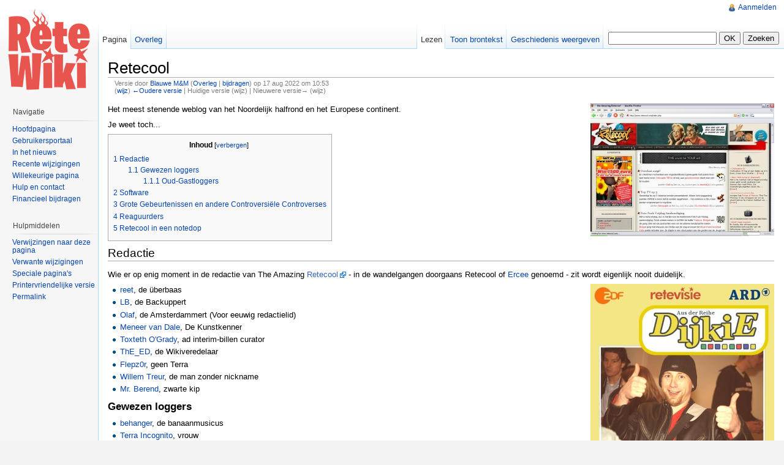

--- FILE ---
content_type: text/html; charset=UTF-8
request_url: https://wiki.retecool.com/index.php?title=Retecool&oldid=16379
body_size: 6766
content:
<!DOCTYPE html>
<html lang="nl" dir="ltr" class="client-nojs">
<head>
<title>Retecool - ReteWiki</title>
<meta charset="UTF-8" />
<meta name="generator" content="MediaWiki 1.19.24" />
<meta name="robots" content="noindex,nofollow" />
<link rel="shortcut icon" href="/favicon.ico" />
<link rel="search" type="application/opensearchdescription+xml" href="/opensearch_desc.php" title="ReteWiki (nl)" />
<link rel="EditURI" type="application/rsd+xml" href="https://wiki.retecool.com/api.php?action=rsd" />
<link rel="alternate" type="application/atom+xml" title="ReteWiki Atom-feed" href="/index.php?title=Speciaal:RecenteWijzigingen&amp;feed=atom" />
<link rel="stylesheet" href="https://wiki.retecool.com/load.php?debug=false&amp;lang=nl&amp;modules=mediawiki.legacy.commonPrint%2Cshared%7Cskins.vector&amp;only=styles&amp;skin=vector&amp;*" />
<meta name="ResourceLoaderDynamicStyles" content="" />
<link rel="stylesheet" href="https://wiki.retecool.com/load.php?debug=false&amp;lang=nl&amp;modules=site&amp;only=styles&amp;skin=vector&amp;*" />
<style>a:lang(ar),a:lang(ckb),a:lang(fa),a:lang(kk-arab),a:lang(mzn),a:lang(ps),a:lang(ur){text-decoration:none}a.new,#quickbar a.new{color:#ba0000}

/* cache key: admin_retewiki-wiki_:resourceloader:filter:minify-css:7:c88e2bcd56513749bec09a7e29cb3ffa */
</style>

<script src="https://wiki.retecool.com/load.php?debug=false&amp;lang=nl&amp;modules=startup&amp;only=scripts&amp;skin=vector&amp;*"></script>
<script>if(window.mw){
mw.config.set({"wgCanonicalNamespace":"","wgCanonicalSpecialPageName":false,"wgNamespaceNumber":0,"wgPageName":"Retecool","wgTitle":"Retecool","wgCurRevisionId":16379,"wgArticleId":939,"wgIsArticle":true,"wgAction":"view","wgUserName":null,"wgUserGroups":["*"],"wgCategories":["Weblogs"],"wgBreakFrames":false,"wgPageContentLanguage":"nl","wgSeparatorTransformTable":[",	.",".	,"],"wgDigitTransformTable":["",""],"wgRelevantPageName":"Retecool","wgRestrictionEdit":["autoconfirmed"],"wgRestrictionMove":["autoconfirmed"]});
}</script><script>if(window.mw){
mw.loader.implement("user.options",function($){mw.user.options.set({"ccmeonemails":0,"cols":80,"date":"default","diffonly":0,"disablemail":0,"disablesuggest":0,"editfont":"default","editondblclick":0,"editsection":1,"editsectiononrightclick":0,"enotifminoredits":0,"enotifrevealaddr":0,"enotifusertalkpages":1,"enotifwatchlistpages":0,"extendwatchlist":0,"externaldiff":0,"externaleditor":0,"fancysig":0,"forceeditsummary":0,"gender":"unknown","hideminor":0,"hidepatrolled":0,"highlightbroken":1,"imagesize":2,"justify":0,"math":1,"minordefault":0,"newpageshidepatrolled":0,"nocache":0,"noconvertlink":0,"norollbackdiff":0,"numberheadings":0,"previewonfirst":0,"previewontop":1,"quickbar":5,"rcdays":7,"rclimit":50,"rememberpassword":0,"rows":25,"searchlimit":20,"showhiddencats":0,"showjumplinks":1,"shownumberswatching":1,"showtoc":1,"showtoolbar":1,"skin":"vector","stubthreshold":0,"thumbsize":2,"underline":2,"uselivepreview":0,"usenewrc":0,"watchcreations":0,"watchdefault":0,"watchdeletion":0,
"watchlistdays":3,"watchlisthideanons":0,"watchlisthidebots":0,"watchlisthideliu":0,"watchlisthideminor":0,"watchlisthideown":0,"watchlisthidepatrolled":0,"watchmoves":0,"wllimit":250,"variant":"nl","language":"nl","searchNs0":true,"searchNs1":false,"searchNs2":false,"searchNs3":false,"searchNs4":false,"searchNs5":false,"searchNs6":false,"searchNs7":false,"searchNs8":false,"searchNs9":false,"searchNs10":false,"searchNs11":false,"searchNs12":false,"searchNs13":false,"searchNs14":false,"searchNs15":false});;},{},{});mw.loader.implement("user.tokens",function($){mw.user.tokens.set({"editToken":"+\\","watchToken":false});;},{},{});

/* cache key: admin_retewiki-wiki_:resourceloader:filter:minify-js:7:ec5cc1b095d322961121d1d1f3e77092 */
}</script>
<script>if(window.mw){
mw.loader.load(["mediawiki.page.startup","mediawiki.legacy.wikibits","mediawiki.legacy.ajax"]);
}</script>
<!--[if lt IE 7]><style type="text/css">body{behavior:url("/skins/vector/csshover.min.htc")}</style><![endif]--></head>
<body class="mediawiki ltr sitedir-ltr ns-0 ns-subject page-Retecool skin-vector action-view">
		<div id="mw-page-base" class="noprint"></div>
		<div id="mw-head-base" class="noprint"></div>
		<!-- content -->
		<div id="content" class="mw-body">
			<a id="top"></a>
			<div id="mw-js-message" style="display:none;"></div>
						<!-- firstHeading -->
			<h1 id="firstHeading" class="firstHeading">
				<span dir="auto">Retecool</span>
			</h1>
			<!-- /firstHeading -->
			<!-- bodyContent -->
			<div id="bodyContent">
								<!-- tagline -->
				<div id="siteSub">Van ReteWiki</div>
				<!-- /tagline -->
								<!-- subtitle -->
				<div id="contentSub"><div id="mw-revision-info">Versie door <a href="/index.php?title=Gebruiker:Blauwe_M%26M" title="Gebruiker:Blauwe M&amp;M" class="mw-userlink">Blauwe M&amp;M</a>  <span class="mw-usertoollinks">(<a href="/index.php?title=Overleg_gebruiker:Blauwe_M%26M" title="Overleg gebruiker:Blauwe M&amp;M">Overleg</a> | <a href="/index.php?title=Speciaal:Bijdragen/Blauwe_M%26M" title="Speciaal:Bijdragen/Blauwe M&amp;M">bijdragen</a>)</span> op 17 aug 2022 om 10:53</div><br />
				<div id="mw-revision-nav">(<a href="/index.php?title=Retecool&amp;diff=prev&amp;oldid=16379" title="Retecool">wijz</a>) <a href="/index.php?title=Retecool&amp;direction=prev&amp;oldid=16379" title="Retecool">←Oudere versie</a> | Huidige versie (wijz) | Nieuwere versie→ (wijz)</div></div>
				<!-- /subtitle -->
																<!-- jumpto -->
				<div id="jump-to-nav" class="mw-jump">
					Ga naar: <a href="#mw-head">navigatie</a>,
					<a href="#p-search">zoek</a>
				</div>
				<!-- /jumpto -->
								<!-- bodycontent -->
				<div id="mw-content-text" lang="nl" dir="ltr" class="mw-content-ltr"><div class="floatright"><a href="/index.php?title=Bestand:Retecool.jpg" class="image"><img alt="Retecool.jpg" src="/images/thumb/0/0e/Retecool.jpg/300px-Retecool.jpg" width="300" height="217" /></a></div>
<p>Het meest stenende weblog van het Noordelijk halfrond en het Europese continent.
</p><p>Je weet toch...
</p>
<table id="toc" class="toc"><tr><td><div id="toctitle"><h2>Inhoud</h2></div>
<ul>
<li class="toclevel-1 tocsection-1"><a href="#Redactie"><span class="tocnumber">1</span> <span class="toctext">Redactie</span></a>
<ul>
<li class="toclevel-2 tocsection-2"><a href="#Gewezen_loggers"><span class="tocnumber">1.1</span> <span class="toctext">Gewezen loggers</span></a>
<ul>
<li class="toclevel-3 tocsection-3"><a href="#Oud-Gastloggers"><span class="tocnumber">1.1.1</span> <span class="toctext">Oud-Gastloggers</span></a></li>
</ul>
</li>
</ul>
</li>
<li class="toclevel-1 tocsection-4"><a href="#Software"><span class="tocnumber">2</span> <span class="toctext">Software</span></a></li>
<li class="toclevel-1 tocsection-5"><a href="#Grote_Gebeurtenissen_en_andere_Controversi.C3.ABle_Controverses"><span class="tocnumber">3</span> <span class="toctext">Grote Gebeurtenissen en andere Controversiële Controverses</span></a></li>
<li class="toclevel-1 tocsection-6"><a href="#Reaguurders"><span class="tocnumber">4</span> <span class="toctext">Reaguurders</span></a></li>
<li class="toclevel-1 tocsection-7"><a href="#Retecool_in_een_notedop"><span class="tocnumber">5</span> <span class="toctext">Retecool in een notedop</span></a></li>
</ul>
</td></tr></table>
<h2> <span class="mw-headline" id="Redactie"> Redactie </span></h2>
<p>Wie er op enig moment in de redactie van The Amazing <a rel="nofollow" class="external text" href="http://www.retecool.com">Retecool</a> - in de wandelgangen doorgaans Retecool of <a href="/index.php?title=Ercee" title="Ercee">Ercee</a> genoemd - zit wordt eigenlijk nooit duidelijk. 
</p>
<div class="floatright"><a href="/index.php?title=Bestand:Reihe.jpg" class="image"><img alt="Reihe.jpg" src="/images/thumb/1/15/Reihe.jpg/300px-Reihe.jpg" width="300" height="382" /></a></div>
<ul><li> <a href="/index.php?title=Reet" title="Reet">reet</a>, de überbaas
</li><li> <a href="/index.php?title=LB" title="LB">LB</a>, de Backuppert
</li><li> <a href="/index.php?title=Olaf" title="Olaf">Olaf</a>, de Amsterdammert (Voor eeuwig redactielid)
</li><li> <a href="/index.php?title=Meneer_van_Dale" title="Meneer van Dale">Meneer van Dale‎</a>, De Kunstkenner
</li><li> <a href="/index.php?title=Toxteth_O%27Grady" title="Toxteth O'Grady">Toxteth O'Grady</a>, ad interim-billen curator
</li><li> <a href="/index.php?title=ThE_ED" title="ThE ED">ThE_ED</a>, de Wikiveredelaar
</li><li> <a href="/index.php?title=Flepz0r" title="Flepz0r">Flepz0r</a>, geen Terra
</li><li> <a href="/index.php?title=Willem_Treur" title="Willem Treur">Willem Treur</a>, de man zonder nickname
</li><li> <a href="/index.php?title=Mr._Berend" title="Mr. Berend">Mr. Berend</a>, zwarte kip
</li></ul>
<h3> <span class="mw-headline" id="Gewezen_loggers"> Gewezen loggers </span></h3>
<ul><li> <a href="/index.php?title=Behanger" title="Behanger">behanger</a>, de banaanmusicus
</li><li> <a href="/index.php?title=Terra_Incognito" title="Terra Incognito">Terra Incognito</a>, vrouw
</li><li> <a href="/index.php?title=Xaderp" title="Xaderp">xaderp</a>, de politiek poster
</li><li> <a href="/index.php?title=Globalriot" title="Globalriot">globalriot</a>, redactiehippie
</li><li> <a href="/index.php?title=Bas_Taart" title="Bas Taart">Bas Taart</a>, oerlogger
</li><li> <a href="/index.php?title=Jake" title="Jake">Jake</a>, talentscout en Real Life <a href="/index.php?title=Op_bezoek_bij" title="Op bezoek bij">op bezoek bij</a> ganger
</li><li> <a href="/index.php?title=MENEER_DE_GREEF" title="MENEER DE GREEF">MENEER DE GREEF</a>, de man met de dragende stem
</li><li> <a href="/index.php?title=McHollander" title="McHollander">McHollander</a>, Chronisch
</li><li> <a href="/index.php?title=Blues" title="Blues">Blues</a>, de codeman
</li><li> <a href="/index.php?title=Jacco" title="Jacco">jacco</a>, de Friese luister-logger
</li><li> <a href="/index.php?title=3L" title="3L">3L</a>, lost logger
</li><li> <a href="/index.php?title=Kees_Koedood" title="Kees Koedood">Kees_Koedood</a>, schijthebber (aan alles)
</li><li> <a href="/index.php?title=Dijkie" title="Dijkie">Dijkie</a>, de gamende taalpurist
</li><li> <a href="/index.php?title=Je_suis_pie" title="Je suis pie">je_suis_pie</a>, de retrologger
</li><li> <a href="/index.php?title=Mike" title="Mike">Mike</a>, de graffitispecialist
</li><li> <a href="/index.php?title=Sha-Baz" title="Sha-Baz" class="mw-redirect">Sha-Baz</a>, huisneger en God en gelijk heeft ie
</li><li> <a href="/index.php?title=Frodooh" title="Frodooh">Frodooh</a>, voila
</li></ul>
<h4> <span class="mw-headline" id="Oud-Gastloggers"> Oud-Gastloggers </span></h4>
<ul><li> <a href="/index.php?title=Nico_Dijkshoorn" title="Nico Dijkshoorn">Nico Dijkshoorn</a> De <a href="/index.php?title=Commentcasting" title="Commentcasting">Commentcaster</a>
</li></ul>
<h2> <span class="mw-headline" id="Software"> Software </span></h2>
<p>Retecool draaide tot 14 november 2006 nog op het uitermate zuigende <a rel="nofollow" class="external text" href="http://www.pmachine.com">PMachine</a>. Daarna draaide Retecool op <a href="/index.php?title=Howlin%27_Wolf" title="Howlin' Wolf">Howlin' Wolf</a>, de enige echte zelfgebakken engine achter <a href="/index.php?title=Retecool_8.0" title="Retecool 8.0">Retecool 8.0</a>. Inmiddels is Retecool gebruik gaan maken van het veelgebruikte <a href="/index.php?title=WordPress" title="WordPress">WordPress</a> systeem.
</p>
<h2> <span class="mw-headline" id="Grote_Gebeurtenissen_en_andere_Controversi.C3.ABle_Controverses"> Grote Gebeurtenissen en andere Controversiële Controverses </span></h2>
<p>Soms springt er iets waanzinnigs uit op Retecool. Van <a href="/index.php?title=Damcom" title="Damcom">Damcom</a> tot <a href="/index.php?title=Bianca_van_der_Kraan" title="Bianca van der Kraan">Bianca van der Kraan</a>, het komt allemaal op deze wiki te staan! Zie ook <a href="/index.php?title=Current_events" title="Current events" class="mw-redirect">Current events</a>.
</p>
<h2> <span class="mw-headline" id="Reaguurders"> Reaguurders </span></h2>
<p>De nuance wordt gebracht door de trouwe schare <a href="/index.php?title=Reaguurders" title="Reaguurders">Reaguurders</a>.
</p><p><a href="/index.php?title=Bestand:Er_bij_staan.jpg" class="image"><img alt="Er bij staan.jpg" src="/images/thumb/e/ec/Er_bij_staan.jpg/400px-Er_bij_staan.jpg" width="400" height="96" /></a>
</p>
<h2> <span class="mw-headline" id="Retecool_in_een_notedop"> Retecool in een notedop </span></h2>
<div class="floatright"><a href="/index.php?title=Bestand:Cares.jpg" class="image"><img alt="Cares.jpg" src="/images/5/5f/Cares.jpg" width="280" height="248" /></a></div>
<ul><li> Een bekend <a href="/index.php?title=Weblog" title="Weblog">weblog</a> met <a href="/index.php?title=Links" title="Links">links</a> naar zaken op internet, voorzien van een mening. Soms leidt dit tot <a href="/index.php?title=In_%27t_nieuws" title="In 't nieuws">nieuwswaardige controverses</a>
</li><li> Uitlopend <a href="/index.php?title=Comments" title="Comments">commentaar</a> op deze links wordt geleverd door <a href="/index.php?title=Reaguurders" title="Reaguurders">bezoekers</a> in de reacties. Bezoekers en hun reacties zijn de fundering van Retecool
</li><li> Deze bezoekers kunnen ook terecht in het <a href="/index.php?title=Forum" title="Forum" class="mw-redirect">forum</a> en regelmatig inspireert inhoud op het forum nieuwe posts op het weblog
</li><li> Iedere vrijdag vindt de <a href="/index.php?title=Foto_Fuck_Vrijdag" title="Foto Fuck Vrijdag">Foto Fuck Vrijdag</a> plaats, een wedstrijd voor plaatjesmakers
</li><li> Ook in het forum wordt druk gefotofuckt, meestal in de zogenaamde <a href="/index.php?title=IBFF" title="IBFF">In Between Foto Fuck</a> (I.B.F.F.)
</li><li> Retecool is initiator van de inmiddels alom bekende <a href="/index.php?title=Braatolizer" title="Braatolizer">Braat-o-lizer</a>, een grass-roots initiatief om <a href="/index.php?title=Spammer" title="Spammer">spammers</a> terug te pakken
</li><li> 's Woensdags is het <a href="/index.php?title=Webdesing_Woensdag" title="Webdesing Woensdag">Webdesing Woensdag</a>; het weblog staat dan in het teken van het te kijk zetten van talentloos webdesign
</li><li> Het Retecool publiek is <a href="/index.php?title=Demografisch_Onderzoek" title="Demografisch Onderzoek">tussen de 24 en 44 jaar oud</a> en is derhalve sentimenteel. Retecool staat bekend als een <i><a href="/index.php?title=Retro" title="Retro">retro</a></i>-log.
</li><li> De <a href="/index.php?title=Redactie" title="Redactie" class="mw-redirect">redactie</a> heeft een voorliefde voor flitsende bolides, <a href="/index.php?title=Urban_Desing" title="Urban Desing">urban art</a> en mooi webdesign
</li><li> Retecool wordt gecomplementeerd door een immer groeiende database aan feitjes, de <a href="/index.php?title=ReteWiki" title="ReteWiki" class="mw-redirect">ReteWiki</a>
</li></ul>
<p><a href="/index.php?title=Bestand:Retecool_gat.jpg" class="image"><img alt="Retecool gat.jpg" src="/images/1/1f/Retecool_gat.jpg" width="468" height="60" /></a>
</p>
<!-- 
NewPP limit report
Preprocessor node count: 27/1000000
Post‐expand include size: 0/2097152 bytes
Template argument size: 0/2097152 bytes
Expensive parser function count: 0/100
-->

<!-- Saved in parser cache with key admin_retewiki-wiki_:pcache:idhash:939-0!*!0!!nl!2!* and timestamp 20260117083715 -->
</div>				<!-- /bodycontent -->
								<!-- printfooter -->
				<div class="printfooter">
				Teruggeplaatst van "<a href="https://wiki.retecool.com/index.php?title=Retecool&amp;oldid=16379">https://wiki.retecool.com/index.php?title=Retecool&amp;oldid=16379</a>"				</div>
				<!-- /printfooter -->
												<!-- catlinks -->
				<div id='catlinks' class='catlinks'><div id="mw-normal-catlinks" class="mw-normal-catlinks"><a href="/index.php?title=Speciaal:Categorie%C3%ABn" title="Speciaal:Categorieën">Categorie</a>: <ul><li><a href="/index.php?title=Categorie:Weblogs" title="Categorie:Weblogs">Weblogs</a></li></ul></div></div>				<!-- /catlinks -->
												<div class="visualClear"></div>
				<!-- debughtml -->
								<!-- /debughtml -->
			</div>
			<!-- /bodyContent -->
		</div>
		<!-- /content -->
		<!-- header -->
		<div id="mw-head" class="noprint">
			
<!-- 0 -->
<div id="p-personal" class="">
	<h5>Persoonlijke instellingen</h5>
	<ul>
		<li id="pt-login"><a href="/index.php?title=Speciaal:Aanmelden&amp;returnto=Retecool&amp;returntoquery=oldid%3D16379" title="U wordt van harte uitgenodigd om u aan te melden als gebruiker, maar dit is niet verplicht [o]" accesskey="o">Aanmelden</a></li>
	</ul>
</div>

<!-- /0 -->
			<div id="left-navigation">
				
<!-- 0 -->
<div id="p-namespaces" class="vectorTabs">
	<h5>Naamruimten</h5>
	<ul>
					<li  id="ca-nstab-main" class="selected"><span><a href="/index.php?title=Retecool"  title="Inhoudspagina bekijken [c]" accesskey="c">Pagina</a></span></li>
					<li  id="ca-talk"><span><a href="/index.php?title=Overleg:Retecool"  title="Overleg over deze pagina [t]" accesskey="t">Overleg</a></span></li>
			</ul>
</div>

<!-- /0 -->

<!-- 1 -->
<div id="p-variants" class="vectorMenu emptyPortlet">
	<h4>
		</h4>
	<h5><span>Varianten</span><a href="#"></a></h5>
	<div class="menu">
		<ul>
					</ul>
	</div>
</div>

<!-- /1 -->
			</div>
			<div id="right-navigation">
				
<!-- 0 -->
<div id="p-views" class="vectorTabs">
	<h5>Aspecten/acties</h5>
	<ul>
					<li id="ca-view" class="selected"><span><a href="/index.php?title=Retecool" >Lezen</a></span></li>
					<li id="ca-viewsource"><span><a href="/index.php?title=Retecool&amp;action=edit"  title="Deze pagina is beveiligd.&#10;U kunt wel de broncode bekijken. [e]" accesskey="e">Toon brontekst</a></span></li>
					<li id="ca-history" class="collapsible"><span><a href="/index.php?title=Retecool&amp;action=history"  title="Eerdere versies van deze pagina [h]" accesskey="h">Geschiedenis weergeven</a></span></li>
			</ul>
</div>

<!-- /0 -->

<!-- 1 -->
<div id="p-cactions" class="vectorMenu emptyPortlet">
	<h5><span>Handelingen</span><a href="#"></a></h5>
	<div class="menu">
		<ul>
					</ul>
	</div>
</div>

<!-- /1 -->

<!-- 2 -->
<div id="p-search">
	<h5><label for="searchInput">Zoeken</label></h5>
	<form action="/index.php" id="searchform">
				<div>
			<input type="search" name="search" title="Doorzoek ReteWiki [f]" accesskey="f" id="searchInput" />			<input type="submit" name="go" value="OK" title="Naar een pagina met deze naam gaan als die bestaat" id="searchGoButton" class="searchButton" />			<input type="submit" name="fulltext" value="Zoeken" title="Alle pagina's op deze tekst doorzoeken" id="mw-searchButton" class="searchButton" />					<input type='hidden' name="title" value="Speciaal:Zoeken"/>
		</div>
	</form>
</div>

<!-- /2 -->
			</div>
		</div>
		<!-- /header -->
		<!-- panel -->
			<div id="mw-panel" class="noprint">
				<!-- logo -->
					<div id="p-logo"><a style="background-image: url(/skins/common/images/retewiki.png);" href="/index.php?title=Hoofdpagina"  title="Naar de hoofdpagina gaan"></a></div>
				<!-- /logo -->
				
<!-- navigation -->
<div class="portal" id='p-navigation'>
	<h5>Navigatie</h5>
	<div class="body">
		<ul>
			<li id="n-mainpage"><a href="/index.php?title=Hoofdpagina" title="Naar de hoofdpagina gaan [z]" accesskey="z">Hoofdpagina</a></li>
			<li id="n-portal"><a href="/index.php?title=ReteWiki:Gebruikersportaal" title="Informatie over het project: wie, wat, hoe en waarom">Gebruikersportaal</a></li>
			<li id="n-currentevents"><a href="/index.php?title=In_het_nieuws" title="Achtergrondinformatie over actuele zaken">In het nieuws</a></li>
			<li id="n-recentchanges"><a href="/index.php?title=Speciaal:RecenteWijzigingen" title="De lijst met recente wijzigingen in deze wiki. [r]" accesskey="r">Recente wijzigingen</a></li>
			<li id="n-randompage"><a href="/index.php?title=Speciaal:Willekeurig" title="Een willekeurige pagina bekijken [x]" accesskey="x">Willekeurige pagina</a></li>
			<li id="n-help"><a href="/index.php?title=Help:Inhoud" title="Hulpinformatie over deze wiki">Hulp en contact</a></li>
			<li id="n-sitesupport"><a href="/index.php?title=ReteWiki:Financieel_bijdragen">Financieel bijdragen</a></li>
		</ul>
	</div>
</div>

<!-- /navigation -->

<!-- SEARCH -->

<!-- /SEARCH -->

<!-- TOOLBOX -->
<div class="portal" id='p-tb'>
	<h5>Hulpmiddelen</h5>
	<div class="body">
		<ul>
			<li id="t-whatlinkshere"><a href="/index.php?title=Speciaal:VerwijzingenNaarHier/Retecool" title="Lijst met alle pagina's die naar deze pagina verwijzen [j]" accesskey="j">Verwijzingen naar deze pagina</a></li>
			<li id="t-recentchangeslinked"><a href="/index.php?title=Speciaal:RecenteWijzigingenGelinkt/Retecool" title="Recente wijzigingen in pagina's waar deze pagina naar verwijst [k]" accesskey="k">Verwante wijzigingen</a></li>
			<li id="t-specialpages"><a href="/index.php?title=Speciaal:SpecialePaginas" title="Lijst met alle speciale pagina's [q]" accesskey="q">Speciale pagina's</a></li>
			<li><a href="/index.php?title=Retecool&amp;oldid=16379&amp;printable=yes" rel="alternate">Printervriendelijke versie</a></li>
			<li id="t-permalink"><a href="/index.php?title=Retecool&amp;oldid=16379" title="Permanente koppeling naar deze versie van de pagina">Permalink</a></li>
		</ul>
	</div>
</div>

<!-- /TOOLBOX -->

<!-- LANGUAGES -->

<!-- /LANGUAGES -->
			</div>
		<!-- /panel -->
		<!-- footer -->
		<div id="footer">
							<ul id="footer-info">
											<li id="footer-info-lastmod"> Deze pagina is het laatst bewerkt op 10:53, 17 aug 2022.</li>
											<li id="footer-info-viewcount">Deze pagina is 127.565 maal bekeken.</li>
									</ul>
							<ul id="footer-places">
											<li id="footer-places-privacy"><a href="/index.php?title=ReteWiki:Privacybeleid" title="ReteWiki:Privacybeleid">Privacybeleid</a></li>
											<li id="footer-places-about"><a href="/index.php?title=ReteWiki:Info" title="ReteWiki:Info">Over ReteWiki</a></li>
											<li id="footer-places-disclaimer"><a href="/index.php?title=ReteWiki:Algemeen_voorbehoud" title="ReteWiki:Algemeen voorbehoud">Voorbehoud</a></li>
									</ul>
										<ul id="footer-icons" class="noprint">
					<li id="footer-poweredbyico">
						<a href="//www.mediawiki.org/"><img src="/skins/common/images/poweredby_mediawiki_88x31.png" alt="Powered by MediaWiki" width="88" height="31" /></a>
					</li>
				</ul>
						<div style="clear:both"></div>
		</div>
		<!-- /footer -->
		<script src="https://wiki.retecool.com/load.php?debug=false&amp;lang=nl&amp;modules=skins.vector&amp;only=scripts&amp;skin=vector&amp;*"></script>
<script>if(window.mw){
mw.loader.load(["mediawiki.user","mediawiki.page.ready"], null, true);
}</script>
<script src="https://wiki.retecool.com/load.php?debug=false&amp;lang=nl&amp;modules=site&amp;only=scripts&amp;skin=vector&amp;*"></script>
<!-- Served in 0.068 secs. -->
	</body>
</html>


--- FILE ---
content_type: text/javascript; charset=utf-8
request_url: https://wiki.retecool.com/load.php?debug=false&lang=nl&modules=site&only=scripts&skin=vector&*
body_size: 18
content:
;mw.loader.state({"site":"ready"});

/* cache key: admin_retewiki-wiki_:resourceloader:filter:minify-js:7:dfe7661fde3b6c317ab9e9e1b8dde8d4 */


--- FILE ---
content_type: text/javascript; charset=utf-8
request_url: https://wiki.retecool.com/load.php?debug=false&lang=nl&modules=startup&only=scripts&skin=vector&*
body_size: 2519
content:
var isCompatible=function(){if(navigator.appVersion.indexOf('MSIE')!==-1&&parseFloat(navigator.appVersion.split('MSIE')[1])<6){return false;}return true;};var startUp=function(){mw.config=new mw.Map(true);mw.loader.addSource({"local":{"loadScript":"/load.php","apiScript":"/api.php"}});mw.loader.register([["site","1536829006",[],"site"],["noscript","1536829006",[],"noscript"],["startup","1768712636",[],"startup"],["user","1536829006",[],"user"],["user.groups","1536829006",[],"user"],["user.options","1768712636",[],"private"],["user.cssprefs","1768712636",["mediawiki.user"],"private"],["user.tokens","1536829006",[],"private"],["filepage","1536829006",[]],["skins.chick","1536829006",[]],["skins.cologneblue","1536829006",[]],["skins.modern","1536829006",[]],["skins.monobook","1536829006",[]],["skins.nostalgia","1536829006",[]],["skins.simple","1536829006",[]],["skins.standard","1536829006",[]],["skins.vector","1536829006",[]],["jquery","1536829006",[]],["jquery.appear","1536829006",[]],[
"jquery.arrowSteps","1536829006",[]],["jquery.async","1536829006",[]],["jquery.autoEllipsis","1536829006",["jquery.highlightText"]],["jquery.byteLength","1536829006",[]],["jquery.byteLimit","1536829006",["jquery.byteLength"]],["jquery.checkboxShiftClick","1536829006",[]],["jquery.client","1536829006",[]],["jquery.collapsibleTabs","1536829006",[]],["jquery.color","1536829006",["jquery.colorUtil"]],["jquery.colorUtil","1536829006",[]],["jquery.cookie","1536829006",[]],["jquery.delayedBind","1536829006",[]],["jquery.expandableField","1536829006",["jquery.delayedBind"]],["jquery.farbtastic","1536829006",["jquery.colorUtil"]],["jquery.footHovzer","1536829006",[]],["jquery.form","1536829006",[]],["jquery.getAttrs","1536829006",[]],["jquery.highlightText","1536829006",[]],["jquery.hoverIntent","1536829006",[]],["jquery.json","1536829006",[]],["jquery.localize","1536829006",[]],["jquery.makeCollapsible","1556470224",[]],["jquery.messageBox","1536829006",[]],["jquery.mockjax","1536829006",[]],[
"jquery.mw-jump","1536829006",[]],["jquery.mwExtension","1536829006",[]],["jquery.placeholder","1536829006",[]],["jquery.qunit","1536829006",[]],["jquery.qunit.completenessTest","1536829006",["jquery.qunit"]],["jquery.spinner","1536829006",[]],["jquery.suggestions","1536829006",["jquery.autoEllipsis"]],["jquery.tabIndex","1536829006",[]],["jquery.tablesorter","1536829006",["jquery.mwExtension"]],["jquery.textSelection","1536829006",[]],["jquery.validate","1536829006",[]],["jquery.xmldom","1536829006",[]],["jquery.tipsy","1536829006",[]],["jquery.ui.core","1536829006",["jquery"],"jquery.ui"],["jquery.ui.widget","1536829006",[],"jquery.ui"],["jquery.ui.mouse","1536829006",["jquery.ui.widget"],"jquery.ui"],["jquery.ui.position","1536829006",[],"jquery.ui"],["jquery.ui.draggable","1536829006",["jquery.ui.core","jquery.ui.mouse","jquery.ui.widget"],"jquery.ui"],["jquery.ui.droppable","1536829006",["jquery.ui.core","jquery.ui.mouse","jquery.ui.widget","jquery.ui.draggable"],"jquery.ui"],[
"jquery.ui.resizable","1536829006",["jquery.ui.core","jquery.ui.widget","jquery.ui.mouse"],"jquery.ui"],["jquery.ui.selectable","1536829006",["jquery.ui.core","jquery.ui.widget","jquery.ui.mouse"],"jquery.ui"],["jquery.ui.sortable","1536829006",["jquery.ui.core","jquery.ui.widget","jquery.ui.mouse"],"jquery.ui"],["jquery.ui.accordion","1536829006",["jquery.ui.core","jquery.ui.widget"],"jquery.ui"],["jquery.ui.autocomplete","1536829006",["jquery.ui.core","jquery.ui.widget","jquery.ui.position"],"jquery.ui"],["jquery.ui.button","1536829006",["jquery.ui.core","jquery.ui.widget"],"jquery.ui"],["jquery.ui.datepicker","1536829006",["jquery.ui.core"],"jquery.ui"],["jquery.ui.dialog","1536829006",["jquery.ui.core","jquery.ui.widget","jquery.ui.button","jquery.ui.draggable","jquery.ui.mouse","jquery.ui.position","jquery.ui.resizable"],"jquery.ui"],["jquery.ui.progressbar","1536829006",["jquery.ui.core","jquery.ui.widget"],"jquery.ui"],["jquery.ui.slider","1536829006",["jquery.ui.core",
"jquery.ui.widget","jquery.ui.mouse"],"jquery.ui"],["jquery.ui.tabs","1536829006",["jquery.ui.core","jquery.ui.widget"],"jquery.ui"],["jquery.effects.core","1536829006",["jquery"],"jquery.ui"],["jquery.effects.blind","1536829006",["jquery.effects.core"],"jquery.ui"],["jquery.effects.bounce","1536829006",["jquery.effects.core"],"jquery.ui"],["jquery.effects.clip","1536829006",["jquery.effects.core"],"jquery.ui"],["jquery.effects.drop","1536829006",["jquery.effects.core"],"jquery.ui"],["jquery.effects.explode","1536829006",["jquery.effects.core"],"jquery.ui"],["jquery.effects.fade","1536829006",["jquery.effects.core"],"jquery.ui"],["jquery.effects.fold","1536829006",["jquery.effects.core"],"jquery.ui"],["jquery.effects.highlight","1536829006",["jquery.effects.core"],"jquery.ui"],["jquery.effects.pulsate","1536829006",["jquery.effects.core"],"jquery.ui"],["jquery.effects.scale","1536829006",["jquery.effects.core"],"jquery.ui"],["jquery.effects.shake","1536829006",["jquery.effects.core"],
"jquery.ui"],["jquery.effects.slide","1536829006",["jquery.effects.core"],"jquery.ui"],["jquery.effects.transfer","1536829006",["jquery.effects.core"],"jquery.ui"],["mediawiki","1536829006",[]],["mediawiki.api","1536829006",["mediawiki.util"]],["mediawiki.api.category","1536829006",["mediawiki.api","mediawiki.Title"]],["mediawiki.api.edit","1536829006",["mediawiki.api","mediawiki.Title"]],["mediawiki.api.parse","1536829006",["mediawiki.api"]],["mediawiki.api.titleblacklist","1536829006",["mediawiki.api","mediawiki.Title"]],["mediawiki.api.watch","1536829006",["mediawiki.api","mediawiki.user"]],["mediawiki.debug","1536829006",["jquery.footHovzer"]],["mediawiki.debug.init","1536829006",["mediawiki.debug"]],["mediawiki.feedback","1536829006",["mediawiki.api.edit","mediawiki.Title","mediawiki.jqueryMsg","jquery.ui.dialog"]],["mediawiki.htmlform","1536829006",[]],["mediawiki.Title","1536829006",["mediawiki.util"]],["mediawiki.Uri","1536829006",[]],["mediawiki.user","1536829006",[
"jquery.cookie"]],["mediawiki.util","1556470222",["jquery.client","jquery.cookie","jquery.messageBox","jquery.mwExtension"]],["mediawiki.action.edit","1536829006",["jquery.textSelection","jquery.byteLimit"]],["mediawiki.action.history","1536829006",["jquery.ui.button"],"mediawiki.action.history"],["mediawiki.action.history.diff","1536829006",[],"mediawiki.action.history"],["mediawiki.action.view.dblClickEdit","1536829006",["mediawiki.util"]],["mediawiki.action.view.metadata","1556523541",[]],["mediawiki.action.view.rightClickEdit","1536829006",[]],["mediawiki.action.watch.ajax","1568196726",["mediawiki.api.watch","mediawiki.util"]],["mediawiki.language","1536829006",[]],["mediawiki.jqueryMsg","1536829006",["mediawiki.language","mediawiki.util"]],["mediawiki.libs.jpegmeta","1536829006",[]],["mediawiki.page.ready","1536829006",["jquery.checkboxShiftClick","jquery.makeCollapsible","jquery.placeholder","jquery.mw-jump","mediawiki.util"]],["mediawiki.page.startup","1536829006",[
"jquery.client","mediawiki.util"]],["mediawiki.special","1536829006",[]],["mediawiki.special.block","1536829006",["mediawiki.util"]],["mediawiki.special.changeemail","1536829006",["mediawiki.util"]],["mediawiki.special.changeslist","1536829006",["jquery.makeCollapsible"]],["mediawiki.special.movePage","1536829006",["jquery.byteLimit"]],["mediawiki.special.preferences","1536829006",[]],["mediawiki.special.recentchanges","1536829006",["mediawiki.special"]],["mediawiki.special.search","1536829006",[]],["mediawiki.special.undelete","1536829006",[]],["mediawiki.special.upload","1586682997",["mediawiki.libs.jpegmeta","mediawiki.util"]],["mediawiki.special.javaScriptTest","1536829006",["jquery.qunit"]],["mediawiki.tests.qunit.testrunner","1536829006",["jquery.qunit","jquery.qunit.completenessTest","mediawiki.page.startup","mediawiki.page.ready"]],["mediawiki.legacy.ajax","1536829006",["mediawiki.util","mediawiki.legacy.wikibits"]],["mediawiki.legacy.commonPrint","1536829006",[]],[
"mediawiki.legacy.config","1536829006",["mediawiki.legacy.wikibits"]],["mediawiki.legacy.IEFixes","1536829006",["mediawiki.legacy.wikibits"]],["mediawiki.legacy.mwsuggest","1536829006",["mediawiki.legacy.wikibits"]],["mediawiki.legacy.preview","1536829006",["mediawiki.legacy.wikibits"]],["mediawiki.legacy.protect","1536829006",["mediawiki.legacy.wikibits","jquery.byteLimit"]],["mediawiki.legacy.shared","1536829006",[]],["mediawiki.legacy.oldshared","1536829006",[]],["mediawiki.legacy.upload","1536829006",["mediawiki.legacy.wikibits","mediawiki.util"]],["mediawiki.legacy.wikibits","1536829006",["mediawiki.util"]],["mediawiki.legacy.wikiprintable","1536829006",[]]]);mw.config.set({"wgLoadScript":"/load.php","debug":false,"skin":"vector","stylepath":"/skins","wgUrlProtocols":"http\\:\\/\\/|https\\:\\/\\/|ftp\\:\\/\\/|irc\\:\\/\\/|ircs\\:\\/\\/|gopher\\:\\/\\/|telnet\\:\\/\\/|nntp\\:\\/\\/|worldwind\\:\\/\\/|mailto\\:|news\\:|svn\\:\\/\\/|git\\:\\/\\/|mms\\:\\/\\/|\\/\\/","wgArticlePath":
"/index.php?title=$1","wgScriptPath":"","wgScriptExtension":".php","wgScript":"/index.php","wgVariantArticlePath":false,"wgActionPaths":{},"wgServer":"https://wiki.retecool.com","wgUserLanguage":"nl","wgContentLanguage":"nl","wgVersion":"1.19.24","wgEnableAPI":true,"wgEnableWriteAPI":true,"wgDefaultDateFormat":"dmy","wgMonthNames":["","januari","februari","maart","april","mei","juni","juli","augustus","september","oktober","november","december"],"wgMonthNamesShort":["","jan","feb","mrt","apr","mei","jun","jul","aug","sep","okt","nov","dec"],"wgMainPageTitle":"Hoofdpagina","wgFormattedNamespaces":{"-2":"Media","-1":"Speciaal","0":"","1":"Overleg","2":"Gebruiker","3":"Overleg gebruiker","4":"ReteWiki","5":"Overleg ReteWiki","6":"Bestand","7":"Overleg bestand","8":"MediaWiki","9":"Overleg MediaWiki","10":"Sjabloon","11":"Overleg sjabloon","12":"Help","13":"Overleg help","14":"Categorie","15":"Overleg categorie"},"wgNamespaceIds":{"media":-2,"speciaal":-1,"":0,"overleg":1,"gebruiker":2,
"overleg_gebruiker":3,"retewiki":4,"overleg_retewiki":5,"bestand":6,"overleg_bestand":7,"mediawiki":8,"overleg_mediawiki":9,"sjabloon":10,"overleg_sjabloon":11,"help":12,"overleg_help":13,"categorie":14,"overleg_categorie":15,"afbeelding":6,"overleg_afbeelding":7,"image":6,"image_talk":7,"special":-1,"talk":1,"user":2,"user_talk":3,"project":4,"project_talk":5,"file":6,"file_talk":7,"mediawiki_talk":9,"template":10,"template_talk":11,"help_talk":13,"category":14,"category_talk":15},"wgSiteName":"ReteWiki","wgFileExtensions":["png","gif","jpg","jpeg"],"wgDBname":"admin_retewiki","wgFileCanRotate":true,"wgAvailableSkins":{"nostalgia":"Nostalgia","simple":"Simple","vector":"Vector","cologneblue":"CologneBlue","standard":"Standard","myskin":"MySkin","monobook":"MonoBook","chick":"Chick","modern":"Modern"},"wgExtensionAssetsPath":"/extensions","wgCookiePrefix":"admin_retewiki_wiki_","wgResourceLoaderMaxQueryLength":-1,"wgCaseSensitiveNamespaces":[]});};if(isCompatible()){document.write(
"\x3cscript src=\"/load.php?debug=false\x26amp;lang=nl\x26amp;modules=jquery%2Cmediawiki\x26amp;only=scripts\x26amp;skin=vector\x26amp;version=20150331T132339Z\"\x3e\x3c/script\x3e");}delete isCompatible;;

/* cache key: admin_retewiki-wiki_:resourceloader:filter:minify-js:7:bf3a29587be8ccda91b8a49837679be3 */
